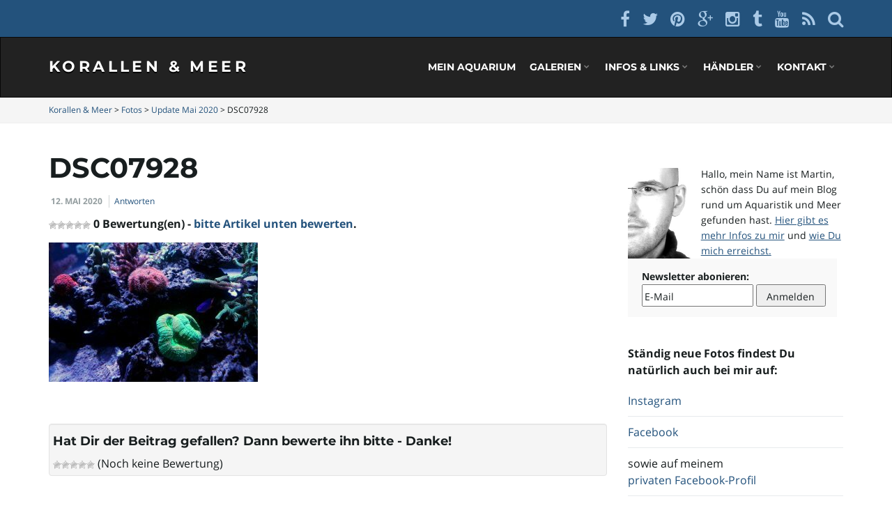

--- FILE ---
content_type: text/html; charset=UTF-8
request_url: https://korallen-meer.de/update-mai-2020/dsc07928/
body_size: 21608
content:
<!DOCTYPE html><!--[if IE 7]>
<html class="ie ie7" lang="de">
<![endif]-->
<!--[if IE 8]>
<html class="ie ie8" lang="de">
<![endif]-->
<!--[if !(IE 7) & !(IE 8)]><!-->
<html lang="de">
<!--<![endif]-->
<head>
<meta charset="UTF-8">
<meta http-equiv="X-UA-Compatible" content="IE=edge">
<meta name="viewport" content="width=device-width, initial-scale=1">
<meta name="flattr:id" content="pow6jd">
<script>
const lang = ["Google Maps","Google Karte laden","Die  Karte wurde von Google Maps eingebettet.","Es gelten die","von Google.","Datenschutzerklärungen","https://korallen-meer.de/wp-content/plugins/aweos-google-maps-iframe-load-per-click/lang/../"];
</script>
<meta name='robots' content='index, follow, max-image-preview:large, max-snippet:-1, max-video-preview:-1' />
<!-- This site is optimized with the Yoast SEO plugin v26.6 - https://yoast.com/wordpress/plugins/seo/ -->
<title>DSC07928 - Korallen &amp; Meer</title>
<link rel="canonical" href="https://korallen-meer.de/update-mai-2020/dsc07928/" />
<meta property="og:locale" content="de_DE" />
<meta property="og:type" content="article" />
<meta property="og:title" content="DSC07928 - Korallen &amp; Meer" />
<meta property="og:url" content="https://korallen-meer.de/update-mai-2020/dsc07928/" />
<meta property="og:site_name" content="Korallen &amp; Meer" />
<meta property="article:publisher" content="https://www.facebook.com/korallenundmeer" />
<meta property="og:image" content="https://korallen-meer.de/update-mai-2020/dsc07928" />
<meta property="og:image:width" content="1920" />
<meta property="og:image:height" content="1280" />
<meta property="og:image:type" content="image/jpeg" />
<meta name="twitter:card" content="summary_large_image" />
<meta name="twitter:site" content="@KorallenUndMeer" />
<script type="application/ld+json" class="yoast-schema-graph">{"@context":"https://schema.org","@graph":[{"@type":"WebPage","@id":"https://korallen-meer.de/update-mai-2020/dsc07928/","url":"https://korallen-meer.de/update-mai-2020/dsc07928/","name":"DSC07928 - Korallen &amp; Meer","isPartOf":{"@id":"https://korallen-meer.de/#website"},"primaryImageOfPage":{"@id":"https://korallen-meer.de/update-mai-2020/dsc07928/#primaryimage"},"image":{"@id":"https://korallen-meer.de/update-mai-2020/dsc07928/#primaryimage"},"thumbnailUrl":"https://korallen-meer.de/wp-content/uploads/2020/05/DSC07928.jpg","datePublished":"2020-05-12T08:35:37+00:00","breadcrumb":{"@id":"https://korallen-meer.de/update-mai-2020/dsc07928/#breadcrumb"},"inLanguage":"de","potentialAction":[{"@type":"ReadAction","target":["https://korallen-meer.de/update-mai-2020/dsc07928/"]}]},{"@type":"ImageObject","inLanguage":"de","@id":"https://korallen-meer.de/update-mai-2020/dsc07928/#primaryimage","url":"https://korallen-meer.de/wp-content/uploads/2020/05/DSC07928.jpg","contentUrl":"https://korallen-meer.de/wp-content/uploads/2020/05/DSC07928.jpg","width":1920,"height":1280},{"@type":"BreadcrumbList","@id":"https://korallen-meer.de/update-mai-2020/dsc07928/#breadcrumb","itemListElement":[{"@type":"ListItem","position":1,"name":"Home","item":"https://korallen-meer.de/"},{"@type":"ListItem","position":2,"name":"Update Mai 2020","item":"https://korallen-meer.de/update-mai-2020/"},{"@type":"ListItem","position":3,"name":"DSC07928"}]},{"@type":"WebSite","@id":"https://korallen-meer.de/#website","url":"https://korallen-meer.de/","name":"Korallen &amp; Meer","description":"Fotos, Videos, Tests und Erfahrungsberichten rund um das Hobby Süß- und Meerwasser-Aquaristik","publisher":{"@id":"https://korallen-meer.de/#/schema/person/48591f9a6bd0bfdc60848de6f5d0c9b4"},"potentialAction":[{"@type":"SearchAction","target":{"@type":"EntryPoint","urlTemplate":"https://korallen-meer.de/?s={search_term_string}"},"query-input":{"@type":"PropertyValueSpecification","valueRequired":true,"valueName":"search_term_string"}}],"inLanguage":"de"},{"@type":["Person","Organization"],"@id":"https://korallen-meer.de/#/schema/person/48591f9a6bd0bfdc60848de6f5d0c9b4","name":"Martin","image":{"@type":"ImageObject","inLanguage":"de","@id":"https://korallen-meer.de/#/schema/person/image/","url":"https://korallen-meer.de/wp-content/uploads/2020/11/DSC08184.jpg","contentUrl":"https://korallen-meer.de/wp-content/uploads/2020/11/DSC08184.jpg","width":1920,"height":1280,"caption":"Martin"},"logo":{"@id":"https://korallen-meer.de/#/schema/person/image/"},"sameAs":["https://korallen-meer.de/","https://www.facebook.com/korallenundmeer","https://x.com/KorallenUndMeer"]}]}</script>
<!-- / Yoast SEO plugin. -->
<link rel='dns-prefetch' href='//korallen-meer.de' />
<link rel="alternate" type="application/rss+xml" title="Korallen &amp; Meer &raquo; Feed" href="https://korallen-meer.de/feed/" />
<link rel="alternate" type="application/rss+xml" title="Korallen &amp; Meer &raquo; Kommentar-Feed" href="https://korallen-meer.de/comments/feed/" />
<link rel="alternate" type="application/rss+xml" title="Korallen &amp; Meer &raquo; DSC07928-Kommentar-Feed" href="https://korallen-meer.de/update-mai-2020/dsc07928/feed/" />
<link rel="alternate" title="oEmbed (JSON)" type="application/json+oembed" href="https://korallen-meer.de/wp-json/oembed/1.0/embed?url=https%3A%2F%2Fkorallen-meer.de%2Fupdate-mai-2020%2Fdsc07928%2F" />
<link rel="alternate" title="oEmbed (XML)" type="text/xml+oembed" href="https://korallen-meer.de/wp-json/oembed/1.0/embed?url=https%3A%2F%2Fkorallen-meer.de%2Fupdate-mai-2020%2Fdsc07928%2F&#038;format=xml" />
<style id='wp-img-auto-sizes-contain-inline-css' type='text/css'>
img:is([sizes=auto i],[sizes^="auto," i]){contain-intrinsic-size:3000px 1500px}
/*# sourceURL=wp-img-auto-sizes-contain-inline-css */
</style>
<!-- <link rel='stylesheet' id='validate-engine-css-css' href='https://korallen-meer.de/wp-content/plugins/wysija-newsletters/css/validationEngine.jquery.css?ver=2.22' type='text/css' media='all' /> -->
<!-- <link rel='stylesheet' id='wp-block-library-css' href='https://korallen-meer.de/wp-includes/css/dist/block-library/style.min.css?ver=aba7c47f1c8dc74db7d66393677c3cd5' type='text/css' media='all' /> -->
<link rel="stylesheet" type="text/css" href="//korallen-meer.de/wp-content/cache/wpfc-minified/2qasr9ob/a8ie0.css" media="all"/>
<style id='global-styles-inline-css' type='text/css'>
:root{--wp--preset--aspect-ratio--square: 1;--wp--preset--aspect-ratio--4-3: 4/3;--wp--preset--aspect-ratio--3-4: 3/4;--wp--preset--aspect-ratio--3-2: 3/2;--wp--preset--aspect-ratio--2-3: 2/3;--wp--preset--aspect-ratio--16-9: 16/9;--wp--preset--aspect-ratio--9-16: 9/16;--wp--preset--color--black: #000000;--wp--preset--color--cyan-bluish-gray: #abb8c3;--wp--preset--color--white: #ffffff;--wp--preset--color--pale-pink: #f78da7;--wp--preset--color--vivid-red: #cf2e2e;--wp--preset--color--luminous-vivid-orange: #ff6900;--wp--preset--color--luminous-vivid-amber: #fcb900;--wp--preset--color--light-green-cyan: #7bdcb5;--wp--preset--color--vivid-green-cyan: #00d084;--wp--preset--color--pale-cyan-blue: #8ed1fc;--wp--preset--color--vivid-cyan-blue: #0693e3;--wp--preset--color--vivid-purple: #9b51e0;--wp--preset--gradient--vivid-cyan-blue-to-vivid-purple: linear-gradient(135deg,rgb(6,147,227) 0%,rgb(155,81,224) 100%);--wp--preset--gradient--light-green-cyan-to-vivid-green-cyan: linear-gradient(135deg,rgb(122,220,180) 0%,rgb(0,208,130) 100%);--wp--preset--gradient--luminous-vivid-amber-to-luminous-vivid-orange: linear-gradient(135deg,rgb(252,185,0) 0%,rgb(255,105,0) 100%);--wp--preset--gradient--luminous-vivid-orange-to-vivid-red: linear-gradient(135deg,rgb(255,105,0) 0%,rgb(207,46,46) 100%);--wp--preset--gradient--very-light-gray-to-cyan-bluish-gray: linear-gradient(135deg,rgb(238,238,238) 0%,rgb(169,184,195) 100%);--wp--preset--gradient--cool-to-warm-spectrum: linear-gradient(135deg,rgb(74,234,220) 0%,rgb(151,120,209) 20%,rgb(207,42,186) 40%,rgb(238,44,130) 60%,rgb(251,105,98) 80%,rgb(254,248,76) 100%);--wp--preset--gradient--blush-light-purple: linear-gradient(135deg,rgb(255,206,236) 0%,rgb(152,150,240) 100%);--wp--preset--gradient--blush-bordeaux: linear-gradient(135deg,rgb(254,205,165) 0%,rgb(254,45,45) 50%,rgb(107,0,62) 100%);--wp--preset--gradient--luminous-dusk: linear-gradient(135deg,rgb(255,203,112) 0%,rgb(199,81,192) 50%,rgb(65,88,208) 100%);--wp--preset--gradient--pale-ocean: linear-gradient(135deg,rgb(255,245,203) 0%,rgb(182,227,212) 50%,rgb(51,167,181) 100%);--wp--preset--gradient--electric-grass: linear-gradient(135deg,rgb(202,248,128) 0%,rgb(113,206,126) 100%);--wp--preset--gradient--midnight: linear-gradient(135deg,rgb(2,3,129) 0%,rgb(40,116,252) 100%);--wp--preset--font-size--small: 13px;--wp--preset--font-size--medium: 20px;--wp--preset--font-size--large: 36px;--wp--preset--font-size--x-large: 42px;--wp--preset--spacing--20: 0.44rem;--wp--preset--spacing--30: 0.67rem;--wp--preset--spacing--40: 1rem;--wp--preset--spacing--50: 1.5rem;--wp--preset--spacing--60: 2.25rem;--wp--preset--spacing--70: 3.38rem;--wp--preset--spacing--80: 5.06rem;--wp--preset--shadow--natural: 6px 6px 9px rgba(0, 0, 0, 0.2);--wp--preset--shadow--deep: 12px 12px 50px rgba(0, 0, 0, 0.4);--wp--preset--shadow--sharp: 6px 6px 0px rgba(0, 0, 0, 0.2);--wp--preset--shadow--outlined: 6px 6px 0px -3px rgb(255, 255, 255), 6px 6px rgb(0, 0, 0);--wp--preset--shadow--crisp: 6px 6px 0px rgb(0, 0, 0);}:where(.is-layout-flex){gap: 0.5em;}:where(.is-layout-grid){gap: 0.5em;}body .is-layout-flex{display: flex;}.is-layout-flex{flex-wrap: wrap;align-items: center;}.is-layout-flex > :is(*, div){margin: 0;}body .is-layout-grid{display: grid;}.is-layout-grid > :is(*, div){margin: 0;}:where(.wp-block-columns.is-layout-flex){gap: 2em;}:where(.wp-block-columns.is-layout-grid){gap: 2em;}:where(.wp-block-post-template.is-layout-flex){gap: 1.25em;}:where(.wp-block-post-template.is-layout-grid){gap: 1.25em;}.has-black-color{color: var(--wp--preset--color--black) !important;}.has-cyan-bluish-gray-color{color: var(--wp--preset--color--cyan-bluish-gray) !important;}.has-white-color{color: var(--wp--preset--color--white) !important;}.has-pale-pink-color{color: var(--wp--preset--color--pale-pink) !important;}.has-vivid-red-color{color: var(--wp--preset--color--vivid-red) !important;}.has-luminous-vivid-orange-color{color: var(--wp--preset--color--luminous-vivid-orange) !important;}.has-luminous-vivid-amber-color{color: var(--wp--preset--color--luminous-vivid-amber) !important;}.has-light-green-cyan-color{color: var(--wp--preset--color--light-green-cyan) !important;}.has-vivid-green-cyan-color{color: var(--wp--preset--color--vivid-green-cyan) !important;}.has-pale-cyan-blue-color{color: var(--wp--preset--color--pale-cyan-blue) !important;}.has-vivid-cyan-blue-color{color: var(--wp--preset--color--vivid-cyan-blue) !important;}.has-vivid-purple-color{color: var(--wp--preset--color--vivid-purple) !important;}.has-black-background-color{background-color: var(--wp--preset--color--black) !important;}.has-cyan-bluish-gray-background-color{background-color: var(--wp--preset--color--cyan-bluish-gray) !important;}.has-white-background-color{background-color: var(--wp--preset--color--white) !important;}.has-pale-pink-background-color{background-color: var(--wp--preset--color--pale-pink) !important;}.has-vivid-red-background-color{background-color: var(--wp--preset--color--vivid-red) !important;}.has-luminous-vivid-orange-background-color{background-color: var(--wp--preset--color--luminous-vivid-orange) !important;}.has-luminous-vivid-amber-background-color{background-color: var(--wp--preset--color--luminous-vivid-amber) !important;}.has-light-green-cyan-background-color{background-color: var(--wp--preset--color--light-green-cyan) !important;}.has-vivid-green-cyan-background-color{background-color: var(--wp--preset--color--vivid-green-cyan) !important;}.has-pale-cyan-blue-background-color{background-color: var(--wp--preset--color--pale-cyan-blue) !important;}.has-vivid-cyan-blue-background-color{background-color: var(--wp--preset--color--vivid-cyan-blue) !important;}.has-vivid-purple-background-color{background-color: var(--wp--preset--color--vivid-purple) !important;}.has-black-border-color{border-color: var(--wp--preset--color--black) !important;}.has-cyan-bluish-gray-border-color{border-color: var(--wp--preset--color--cyan-bluish-gray) !important;}.has-white-border-color{border-color: var(--wp--preset--color--white) !important;}.has-pale-pink-border-color{border-color: var(--wp--preset--color--pale-pink) !important;}.has-vivid-red-border-color{border-color: var(--wp--preset--color--vivid-red) !important;}.has-luminous-vivid-orange-border-color{border-color: var(--wp--preset--color--luminous-vivid-orange) !important;}.has-luminous-vivid-amber-border-color{border-color: var(--wp--preset--color--luminous-vivid-amber) !important;}.has-light-green-cyan-border-color{border-color: var(--wp--preset--color--light-green-cyan) !important;}.has-vivid-green-cyan-border-color{border-color: var(--wp--preset--color--vivid-green-cyan) !important;}.has-pale-cyan-blue-border-color{border-color: var(--wp--preset--color--pale-cyan-blue) !important;}.has-vivid-cyan-blue-border-color{border-color: var(--wp--preset--color--vivid-cyan-blue) !important;}.has-vivid-purple-border-color{border-color: var(--wp--preset--color--vivid-purple) !important;}.has-vivid-cyan-blue-to-vivid-purple-gradient-background{background: var(--wp--preset--gradient--vivid-cyan-blue-to-vivid-purple) !important;}.has-light-green-cyan-to-vivid-green-cyan-gradient-background{background: var(--wp--preset--gradient--light-green-cyan-to-vivid-green-cyan) !important;}.has-luminous-vivid-amber-to-luminous-vivid-orange-gradient-background{background: var(--wp--preset--gradient--luminous-vivid-amber-to-luminous-vivid-orange) !important;}.has-luminous-vivid-orange-to-vivid-red-gradient-background{background: var(--wp--preset--gradient--luminous-vivid-orange-to-vivid-red) !important;}.has-very-light-gray-to-cyan-bluish-gray-gradient-background{background: var(--wp--preset--gradient--very-light-gray-to-cyan-bluish-gray) !important;}.has-cool-to-warm-spectrum-gradient-background{background: var(--wp--preset--gradient--cool-to-warm-spectrum) !important;}.has-blush-light-purple-gradient-background{background: var(--wp--preset--gradient--blush-light-purple) !important;}.has-blush-bordeaux-gradient-background{background: var(--wp--preset--gradient--blush-bordeaux) !important;}.has-luminous-dusk-gradient-background{background: var(--wp--preset--gradient--luminous-dusk) !important;}.has-pale-ocean-gradient-background{background: var(--wp--preset--gradient--pale-ocean) !important;}.has-electric-grass-gradient-background{background: var(--wp--preset--gradient--electric-grass) !important;}.has-midnight-gradient-background{background: var(--wp--preset--gradient--midnight) !important;}.has-small-font-size{font-size: var(--wp--preset--font-size--small) !important;}.has-medium-font-size{font-size: var(--wp--preset--font-size--medium) !important;}.has-large-font-size{font-size: var(--wp--preset--font-size--large) !important;}.has-x-large-font-size{font-size: var(--wp--preset--font-size--x-large) !important;}
/*# sourceURL=global-styles-inline-css */
</style>
<style id='classic-theme-styles-inline-css' type='text/css'>
/*! This file is auto-generated */
.wp-block-button__link{color:#fff;background-color:#32373c;border-radius:9999px;box-shadow:none;text-decoration:none;padding:calc(.667em + 2px) calc(1.333em + 2px);font-size:1.125em}.wp-block-file__button{background:#32373c;color:#fff;text-decoration:none}
/*# sourceURL=/wp-includes/css/classic-themes.min.css */
</style>
<style id='awmp-map-inline-css' type='text/css'>
/*
* Prefixed by https://autoprefixer.github.io
* PostCSS: v7.0.29,
* Autoprefixer: v9.7.6
* Browsers: last 4 version
*/
.awmp-map {
text-align: center;
font-family: "Georgia", "serif";
font-weight: 100;
background-size: cover;
background-repeat: no-repeat;
background-position: center center;
max-width: 100%;
}
.awmp-map span, .awmp-map a, .awmp-map a:hover {
cursor: pointer;
text-decoration: underline;
z-index: 100000;
}
.awmp-map span, .awmp-map a, .awmp-map h3, .awmp-map p {
color: grey !important;
}
.awmp_map_wrapper { 
vertical-align: middle;
background-size: cover !important;
height: 100%;
display: -webkit-box;
display: -ms-flexbox;
display: flex;
-webkit-box-align: center;
-ms-flex-align: center;
align-items: center;
-webkit-box-pack: center;
-ms-flex-pack: center;
justify-content: center;
-webkit-box-orient: vertical;
-webkit-box-direction: normal;
-ms-flex-direction: column;
flex-direction: column;
}
.awmp-icon {
margin: 0 auto;
width: 300px;
height: 190px;
}
/*# sourceURL=awmp-map-inline-css */
</style>
<!-- <link rel='stylesheet' id='awpm_style-css' href='https://korallen-meer.de/wp-content/plugins/aweos-google-maps-iframe-load-per-click/style.css?ver=5.2' type='text/css' media='all' /> -->
<!-- <link rel='stylesheet' id='contact-form-7-css' href='https://korallen-meer.de/wp-content/plugins/contact-form-7/includes/css/styles.css?ver=6.1.4' type='text/css' media='all' /> -->
<!-- <link rel='stylesheet' id='lbwps-styles-photoswipe5-main-css' href='https://korallen-meer.de/wp-content/plugins/lightbox-photoswipe/assets/ps5/styles/main.css?ver=5.8.2' type='text/css' media='all' /> -->
<!-- <link rel='stylesheet' id='wp-postratings-css' href='https://korallen-meer.de/wp-content/plugins/wp-postratings/css/postratings-css.css?ver=1.91.2' type='text/css' media='all' /> -->
<!-- <link rel='stylesheet' id='bootstrap-css' href='https://korallen-meer.de/wp-content/themes/korallen-meer/bootstrap/css/bootstrap.min.css?ver=aba7c47f1c8dc74db7d66393677c3cd5' type='text/css' media='all' /> -->
<!-- <link rel='stylesheet' id='font-awesome-css' href='https://korallen-meer.de/wp-content/themes/korallen-meer/fonts/font-awesome/css/font-awesome.min.css?ver=aba7c47f1c8dc74db7d66393677c3cd5' type='text/css' media='all' /> -->
<!-- <link rel='stylesheet' id='franzjosef-css' href='https://korallen-meer.de/wp-content/themes/korallen-meer/style.css?ver=aba7c47f1c8dc74db7d66393677c3cd5' type='text/css' media='all' /> -->
<!-- <link rel='stylesheet' id='franzjosef-responsive-css' href='https://korallen-meer.de/wp-content/themes/korallen-meer/responsive.css?ver=aba7c47f1c8dc74db7d66393677c3cd5' type='text/css' media='all' /> -->
<!-- <link rel='stylesheet' id='franzjosef-google-fonts-css' href='//korallen-meer.de/wp-content/uploads/sgf-css/font-632f03f23dcd77254f932d8d4b5e62a3.css' type='text/css' media='all' /> -->
<link rel="stylesheet" type="text/css" href="//korallen-meer.de/wp-content/cache/wpfc-minified/216r5ark/e49k9.css" media="all"/>
<!-- <link rel='stylesheet' id='franzjosef-print-css' href='https://korallen-meer.de/wp-content/themes/korallen-meer/print.css?ver=aba7c47f1c8dc74db7d66393677c3cd5' type='text/css' media='print' /> -->
<link rel="stylesheet" type="text/css" href="//korallen-meer.de/wp-content/cache/wpfc-minified/6jdbah2e/a8ie0.css" media="print"/>
<!-- <link rel='stylesheet' id='borlabs-cookie-css' href='https://korallen-meer.de/wp-content/cache/borlabs-cookie/borlabs-cookie_1_de.css?ver=2.3.6-17' type='text/css' media='all' /> -->
<link rel="stylesheet" type="text/css" href="//korallen-meer.de/wp-content/cache/wpfc-minified/lpozvjv5/a8ie0.css" media="all"/>
<script type="text/javascript" id="jquery-core-js-extra">
/* <![CDATA[ */
var SDT_DATA = {"ajaxurl":"https://korallen-meer.de/wp-admin/admin-ajax.php","siteUrl":"https://korallen-meer.de/","pluginsUrl":"https://korallen-meer.de/wp-content/plugins","isAdmin":""};
//# sourceURL=jquery-core-js-extra
/* ]]> */
</script>
<script src='//korallen-meer.de/wp-content/cache/wpfc-minified/pblmc6b/a8ie0.js' type="text/javascript"></script>
<!-- <script type="text/javascript" src="https://korallen-meer.de/wp-includes/js/jquery/jquery.min.js?ver=3.7.1" id="jquery-core-js"></script> -->
<!-- <script type="text/javascript" src="https://korallen-meer.de/wp-includes/js/jquery/jquery-migrate.min.js?ver=3.4.1" id="jquery-migrate-js"></script> -->
<script type="text/javascript" id="awmp-map-js-after">
/* <![CDATA[ */
const policies = "<a target='_blank' href='https://policies.google.com/privacy?hl=de' rel='noreferrer noopener'> " + lang[5] + " </a>";
const anzeigen = "<span title='Karte anzeigen' class='awmp-show-map'>" + lang[1] + "</span>";
const style = 'background:linear-gradient(rgba(255,255,255,0.5), rgba(255,255,255,0.5)),url(' + lang[6] + 'map.svg);' +
'border: 1px solid grey;'
const icon = ""; 
jQuery(function() {
jQuery('.awmp-map').html(
"<div class='awmp_map_wrapper' style='" + style + "'>\
<h3>" + lang[0] + "</h3>\
<p>"
+ anzeigen + " " + "<br>" + lang[2] + "<br>" + lang[3] + policies + lang[4] + 
"</p>\
</div>"
);
jQuery('span.awmp-show-map').click(function() {
// `this` is the <a> 
var map = jQuery(this).parent().parent().parent(); 
map.replaceWith(function () {
// string is split to escape the php iframe detector
return jQuery(['<', 'iframe', '>'].join(''), {
src: map.attr('data-src'),
frameborder: map.attr('data-frameborder'),
allowfullscreen: map.attr('data-allowfullscreen'),
style: map.attr('style'),
id: map.attr('id'),
class: map.attr('class'),
name: map.attr('name'),
title: map.attr('tite')
});
});
})
});
//# sourceURL=awmp-map-js-after
/* ]]> */
</script>
<script src='//korallen-meer.de/wp-content/cache/wpfc-minified/2aj45vzq/a8ie0.js' type="text/javascript"></script>
<!-- <script type="text/javascript" src="https://korallen-meer.de/wp-content/themes/korallen-meer/bootstrap/js/bootstrap.min.js?ver=aba7c47f1c8dc74db7d66393677c3cd5" id="bootstrap-js"></script> -->
<!-- <script type="text/javascript" src="https://korallen-meer.de/wp-content/themes/korallen-meer/js/bootstrap-hover-dropdown.min.js?ver=aba7c47f1c8dc74db7d66393677c3cd5" id="bootstrap-hover-dropdown-js"></script> -->
<!-- <script type="text/javascript" src="https://korallen-meer.de/wp-includes/js/imagesloaded.min.js?ver=5.0.0" id="imagesloaded-js"></script> -->
<!-- <script type="text/javascript" src="https://korallen-meer.de/wp-includes/js/masonry.min.js?ver=4.2.2" id="masonry-js"></script> -->
<script type="text/javascript" id="franzjosef-js-extra">
/* <![CDATA[ */
var franzJS = {"templateUrl":"https://korallen-meer.de/wp-content/themes/korallen-meer","isSingular":"1","hasTopBar":"1","shouldShowComments":"1","sliderDisable":"","sliderInterval":"4","disableResponsiveTables":"","isTiledPosts":""};
//# sourceURL=franzjosef-js-extra
/* ]]> */
</script>
<script src='//korallen-meer.de/wp-content/cache/wpfc-minified/ei72mny5/a8ie0.js' type="text/javascript"></script>
<!-- <script type="text/javascript" src="https://korallen-meer.de/wp-content/themes/korallen-meer/js/franzjosef.js?ver=aba7c47f1c8dc74db7d66393677c3cd5" id="franzjosef-js"></script> -->
<!--[if lt IE 9]><script type="text/javascript" src="https://korallen-meer.de/wp-content/themes/korallen-meer/js/html5shiv/html5shiv.min.js?ver=aba7c47f1c8dc74db7d66393677c3cd5" id="html5shiv-js"></script>
<![endif]-->
<!--[if lt IE 9]><script type="text/javascript" src="https://korallen-meer.de/wp-content/themes/korallen-meer/js/respond.js/respond.min.js?ver=aba7c47f1c8dc74db7d66393677c3cd5" id="respond-js"></script>
<![endif]-->
<link rel="https://api.w.org/" href="https://korallen-meer.de/wp-json/" /><link rel="alternate" title="JSON" type="application/json" href="https://korallen-meer.de/wp-json/wp/v2/media/2857" /><link rel="EditURI" type="application/rsd+xml" title="RSD" href="https://korallen-meer.de/xmlrpc.php?rsd" />
<link rel='shortlink' href='https://korallen-meer.de/?p=2857' />
<style type="text/css">
.top-bar .form-control{ width: 100px; border-radius: 0; box-shadow: none; display: inline; margin-left: 10px; } .top-bar .row{ height: 30px; } .col-sm-9{ width: 88%; } ul.page li{ margin: 5px 0 15px 0; }.carousel .item{ -webkit-transition-duration: 0.7s; -moz-transition-duration: 0.7s; -ms-transition-duration: 0.7s; -o-transition-duration: 0.7s; transition-duration: 0.7s; }.carousel .item {height:450px}@media (max-width: 767px){ .carousel .item {height:225px} }
</style>
<style type="text/css">.recentcomments a{display:inline !important;padding:0 !important;margin:0 !important;}</style><link rel="icon" href="https://korallen-meer.de/wp-content/uploads/2020/05/cropped-icon-32x32.png" sizes="32x32" />
<link rel="icon" href="https://korallen-meer.de/wp-content/uploads/2020/05/cropped-icon-192x192.png" sizes="192x192" />
<link rel="apple-touch-icon" href="https://korallen-meer.de/wp-content/uploads/2020/05/cropped-icon-180x180.png" />
<meta name="msapplication-TileImage" content="https://korallen-meer.de/wp-content/uploads/2020/05/cropped-icon-270x270.png" />
<style type="text/css" id="wp-custom-css">
div.main { font-size: 16px; line-height: 150%; }
.sidebar #text-9 { font-size: 14px; line-height: 160%;}
h3.slide-title { font-size: 2.0vw !important; }
.highlight-title {
font-size: 1.1em; margin: 5px;
}
a.unterhalt_fragen, a.unterhalt_ergebnisse {
width: 100%; color: #fff; font-weight: bold; display: block; padding: 10px; text-align: center; background-color: #009900; text-decoration: none; 
}
a.unterhalt_ergebnisse  {
background-color: #990000;
}
a.unterhalt_ergebnisse:hover {
background-color: #660000;
}
a.unterhalt_fragen:hover {
background-color: #006600;
} 
.fullwidth, .wpcf7-quiz, label { width: 100%; }
</style>
</head>
<body class="attachment wp-singular attachment-template-default single single-attachment postid-2857 attachmentid-2857 attachment-jpeg wp-theme-korallen-meer singular has-top-bar two-column right-sidebar">
<!-- Top Bar -->
<div class="top-bar">
<div class="container clearfix">
<div class="row">
<div class="textwidget"><ul class=" col-xs-12 social-links text-alignright">
<li><a href="https://www.facebook.com/korallenundmeer" title="Facebook" target="_blank" ao_sl_clk="function (e){}" ao_sl_vle="
" ao_sl_href="https://www.facebook.com/korallenundmeer" ao_sl_cont="function (e){}" ao_sl_blur="function (e){}" ao_sl_mouseout="function (e){}">
<i class="fa fa-facebook"></i>
</a></li>
<li><a href="https://twitter.com/KorallenUndMeer" title="Twitter" target="_blank" ao_sl_clk="function (e){}" ao_sl_vle="
" ao_sl_href="https://twitter.com/KorallenUndMeer" ao_sl_cont="function (e){}" ao_sl_blur="function (e){}" ao_sl_mouseout="function (e){}">
<i class="fa fa-twitter"></i>
</a></li>
<li><a href="https://www.pinterest.com/stuttgarter/corals/" title="Pinterest" target="_blank" ao_sl_clk="function (e){}" ao_sl_vle="
" ao_sl_href="https://www.pinterest.com/stuttgarter/corals/" ao_sl_cont="function (e){}" ao_sl_blur="function (e){}" ao_sl_mouseout="function (e){}">
<i class="fa fa-pinterest"></i>
</a></li>
<li><a href="https://plus.google.com/+Korallen-meerDe" title="Google Plus" target="_blank">
<i class="fa fa-google-plus"></i>
</a></li>
<li><a href="https://instagram.com/martin_s_k/" title="Instagram" target="_blank" ao_sl_clk="function (e){}" ao_sl_vle="
" ao_sl_href="https://instagram.com/martin_s_k/" ao_sl_cont="function (e){}" ao_sl_blur="function (e){}" ao_sl_mouseout="function (e){}">
<i class="fa fa-instagram"></i>
</a></li>
<li><a href="http://stuttgarter.tumblr.com/" title="Tumblr" target="_blank" ao_sl_clk="function (e){}" ao_sl_vle="
" ao_sl_href="http://stuttgarter.tumblr.com/" ao_sl_cont="function (e){}" ao_sl_blur="function (e){}" ao_sl_mouseout="function (e){}">
<i class="fa fa-tumblr"></i>
</a></li>
<li><a href="https://www.youtube.com/user/MartinS76/videos" title="YouTube" target="_blank" ao_sl_clk="function (e){}" ao_sl_vle="
" ao_sl_href="https://www.youtube.com/user/MartinS76/videos" ao_sl_cont="function (e){}" ao_sl_blur="function (e){}" ao_sl_mouseout="function (e){}">
<i class="fa fa-youtube"></i>
</a></li>
<li><a href="/feed" title="Korallen &amp; Meer's per RSS abonieren" target="_blank">
<i class="fa fa-rss"></i>
</a></li>
<li><a href="https://korallen-meer.de/suche/" title="search">
<i class="fa fa-search"></i>
</a></li>
</ul>	</div>
</div>
</div>
</div>
<!-- Header -->
<div class="navbar navbar-inverse">
<div class="header container">
<div class="navbar-header logo">
<button type="button" class="navbar-toggle collapsed" data-toggle="collapse" data-target="#header-menu-wrapper">
<span class="sr-only">Schalte Navigation um</span>
<span class="icon-bar"></span>
<span class="icon-bar"></span>
<span class="icon-bar"></span>
</button>
<h2 class="site-title"><a href="https://korallen-meer.de">
Korallen &amp; Meer                    </a></h2>
</div>
<div class="collapse navbar-collapse" id="header-menu-wrapper">
<ul id="menu-menu" class="nav navbar-nav navbar-right flip"><li id="menu-item-2747" class="menu-item menu-item-type-post_type menu-item-object-page menu-item-2747"><a href="https://korallen-meer.de/mein-aquarium/">Mein Aquarium</a></li>
<li id="menu-item-186" class="menu-item menu-item-type-post_type menu-item-object-page menu-item-has-children menu-item-186"><a href="https://korallen-meer.de/galerien/" class="dropdown-toggle" data-toggle="dropdown" data-depth="3" data-hover="dropdown">Galerien <i class="fa fa-chevron-down"></i></a>
<ul class="sub-menu dropdown-menu">
<li id="menu-item-320" class="menu-item menu-item-type-post_type menu-item-object-page menu-item-320"><a href="https://korallen-meer.de/galerien/kleinpolypige-steinkorallen-sps/">Kleinpolypige Steinkorallen (SPS)</a></li>
<li id="menu-item-325" class="menu-item menu-item-type-post_type menu-item-object-page menu-item-325"><a href="https://korallen-meer.de/galerien/grosspolypige-steinkorallen-lps/">Großpolypige Steinkorallen (LPS)</a></li>
<li id="menu-item-329" class="menu-item menu-item-type-post_type menu-item-object-page menu-item-329"><a href="https://korallen-meer.de/galerien/krustenanemonen-zoanthus-und-scheibenanemonen-discosoma/">Krustenanemonen und Scheibenanemonen</a></li>
<li id="menu-item-333" class="menu-item menu-item-type-post_type menu-item-object-page menu-item-333"><a href="https://korallen-meer.de/galerien/fische-fuer-das-riff-aquarium/">Fische für das Riff-Aquarium</a></li>
<li id="menu-item-513" class="menu-item menu-item-type-post_type menu-item-object-page menu-item-513"><a href="https://korallen-meer.de/galerien/fotos-aus-dem-offenen-meer-und-vom-tauchen/">Tauchen und das offenen Meer</a></li>
</ul>
</li>
<li id="menu-item-38" class="menu-item menu-item-type-custom menu-item-object-custom menu-item-has-children menu-item-38"><a href="#" class="dropdown-toggle" data-toggle="dropdown" data-depth="3" data-hover="dropdown">Infos &#038; Links <i class="fa fa-chevron-down"></i></a>
<ul class="sub-menu dropdown-menu">
<li id="menu-item-57" class="menu-item menu-item-type-post_type menu-item-object-page menu-item-57"><a href="https://korallen-meer.de/infos-links/interessante-buecher/">Interessante Bücher</a></li>
<li id="menu-item-47" class="menu-item menu-item-type-post_type menu-item-object-page menu-item-47"><a href="https://korallen-meer.de/infos-links/informationen-im-netz/">Informationen im Web</a></li>
<li id="menu-item-46" class="menu-item menu-item-type-post_type menu-item-object-page menu-item-46"><a href="https://korallen-meer.de/infos-links/facebook-gruppen/">Facebook-Gruppen</a></li>
<li id="menu-item-45" class="menu-item menu-item-type-post_type menu-item-object-page menu-item-45"><a href="https://korallen-meer.de/infos-links/ausgewaehlte-foren/">Ausgewählte Foren</a></li>
<li id="menu-item-3703" class="menu-item menu-item-type-post_type menu-item-object-page menu-item-3703"><a href="https://korallen-meer.de/galerien-anregungen-und-social-media/">Galerien, Anregungen und Social Media</a></li>
</ul>
</li>
<li id="menu-item-20" class="menu-item menu-item-type-custom menu-item-object-custom menu-item-has-children menu-item-20"><a href="#" class="dropdown-toggle" data-toggle="dropdown" data-depth="3" data-hover="dropdown">Händler <i class="fa fa-chevron-down"></i></a>
<ul class="sub-menu dropdown-menu">
<li id="menu-item-168" class="menu-item menu-item-type-post_type menu-item-object-page menu-item-168"><a href="https://korallen-meer.de/haendler/haendlerbw/">Händler in Baden-Württemberg</a></li>
<li id="menu-item-802" class="menu-item menu-item-type-post_type menu-item-object-page menu-item-802"><a href="https://korallen-meer.de/haendler/online-shops/">Online-Shops</a></li>
</ul>
</li>
<li id="menu-item-33" class="menu-item menu-item-type-custom menu-item-object-custom menu-item-has-children menu-item-33"><a href="#" class="dropdown-toggle" data-toggle="dropdown" data-depth="3" data-hover="dropdown">Kontakt <i class="fa fa-chevron-down"></i></a>
<ul class="sub-menu dropdown-menu">
<li id="menu-item-17" class="menu-item menu-item-type-post_type menu-item-object-page menu-item-17"><a href="https://korallen-meer.de/kontakt/ueber-mich/">Über mich</a></li>
<li id="menu-item-37" class="menu-item menu-item-type-post_type menu-item-object-page menu-item-37"><a href="https://korallen-meer.de/kontakt/formular/">Kontakt aufnehmen</a></li>
<li id="menu-item-312" class="menu-item menu-item-type-post_type menu-item-object-page menu-item-312"><a href="https://korallen-meer.de/kontakt/fragebogen/">Aquarium vorstellen</a></li>
<li id="menu-item-32" class="menu-item menu-item-type-post_type menu-item-object-page menu-item-32"><a href="https://korallen-meer.de/kontakt/impressum/">Impressum</a></li>
<li id="menu-item-293" class="menu-item menu-item-type-post_type menu-item-object-page menu-item-293"><a href="https://korallen-meer.de/kontakt/datenschutzerklaerung/">Datenschutzerklärung</a></li>
</ul>
</li>
</ul>                                    </div>
</div>
</div>
<div class="breadcrumbs-wrapper">
<div class="container breadcrumbs" xmlns:v="http://rdf.data-vocabulary.org/#"><span property="itemListElement" typeof="ListItem"><a property="item" typeof="WebPage" title="Gehe zu Korallen &amp; Meer." href="https://korallen-meer.de" class="home" ><span property="name">Korallen &amp; Meer</span></a><meta property="position" content="1"></span> &gt; <span property="itemListElement" typeof="ListItem"><a property="item" typeof="WebPage" title="Go to the Fotos Kategorie archives." href="https://korallen-meer.de/category/fotos/" class="taxonomy category" ><span property="name">Fotos</span></a><meta property="position" content="2"></span> &gt; <span property="itemListElement" typeof="ListItem"><a property="item" typeof="WebPage" title="Gehe zu Update Mai 2020." href="https://korallen-meer.de/update-mai-2020/" class="post post-post" ><span property="name">Update Mai 2020</span></a><meta property="position" content="3"></span> &gt; <span property="itemListElement" typeof="ListItem"><span property="name" class="post post-attachment current-item">DSC07928</span><meta property="url" content="https://korallen-meer.de/update-mai-2020/dsc07928/"><meta property="position" content="4"></span></div>
</div>
<div class="container main">
<div class="row">
<div class="main col-md-9">
<div class="post-2857 attachment type-attachment status-inherit hentry" id="entry-2857">
<h1 class="entry-title">DSC07928</h1>
<div class="entry-meta-wrap">
<ul class="entry-meta">
<li class="date"><a href="https://korallen-meer.de/update-mai-2020/dsc07928/">12. Mai 2020</a></li>
<li class="comments-count"><a href="https://korallen-meer.de/update-mai-2020/dsc07928/#respond">Antworten</a></li>
</ul>
<span class="published"><span class="value-title" title="2020-05-12T08:35:37+00:00" /></span>
<span class="updated"><span class="value-title" title="2020-05-12T08:35:37+00:00" /></span>
<span class="vcard author"><span class="fn nickname"><span class="value-title" title="Martin" /></span></span>        
<span class="rating"><img src="https://korallen-meer.de/wp-content/plugins/wp-postratings/images/stars/rating_off.gif" alt="0 votes, average: 0,00 out of 5" title="0 votes, average: 0,00 out of 5" class="post-ratings-image" /><img src="https://korallen-meer.de/wp-content/plugins/wp-postratings/images/stars/rating_off.gif" alt="0 votes, average: 0,00 out of 5" title="0 votes, average: 0,00 out of 5" class="post-ratings-image" /><img src="https://korallen-meer.de/wp-content/plugins/wp-postratings/images/stars/rating_off.gif" alt="0 votes, average: 0,00 out of 5" title="0 votes, average: 0,00 out of 5" class="post-ratings-image" /><img src="https://korallen-meer.de/wp-content/plugins/wp-postratings/images/stars/rating_off.gif" alt="0 votes, average: 0,00 out of 5" title="0 votes, average: 0,00 out of 5" class="post-ratings-image" /><img src="https://korallen-meer.de/wp-content/plugins/wp-postratings/images/stars/rating_off.gif" alt="0 votes, average: 0,00 out of 5" title="0 votes, average: 0,00 out of 5" class="post-ratings-image" /></span> <strong>0 Bewertung(en) - <a href="#bewertung">bitte Artikel unten bewerten</a>.</strong><meta itemprop="name" content="DSC07928" /><meta itemprop="headline" content="DSC07928" /><meta itemprop="description" content="" /><meta itemprop="datePublished" content="2020-05-12T10:35:37+02:00" /><meta itemprop="dateModified" content="2020-05-12T10:35:37+02:00" /><meta itemprop="url" content="https://korallen-meer.de/update-mai-2020/dsc07928/" /><meta itemprop="author" content="Martin" /><meta itemprop="mainEntityOfPage" content="https://korallen-meer.de/update-mai-2020/dsc07928/" /><div style="display: none;" itemprop="publisher" itemscope itemtype="https://schema.org/Organization"><meta itemprop="name" content="Korallen &amp; Meer" /><meta itemprop="url" content="https://korallen-meer.de" /><div itemprop="logo" itemscope itemtype="https://schema.org/ImageObject"><meta itemprop="url" content="" /></div></div>    </div>  
<div class="entry-content clearfix">
<p class="attachment"><a href='https://korallen-meer.de/wp-content/uploads/2020/05/DSC07928.jpg' data-lbwps-width="1920" data-lbwps-height="1280" data-lbwps-srcsmall="https://korallen-meer.de/wp-content/uploads/2020/05/DSC07928-300x200.jpg"><img fetchpriority="high" decoding="async" width="300" height="200" src="https://korallen-meer.de/wp-content/uploads/2020/05/DSC07928-300x200.jpg" class="attachment-medium size-medium" alt="" srcset="https://korallen-meer.de/wp-content/uploads/2020/05/DSC07928-300x200.jpg 300w, https://korallen-meer.de/wp-content/uploads/2020/05/DSC07928-768x512.jpg 768w, https://korallen-meer.de/wp-content/uploads/2020/05/DSC07928-600x400.jpg 600w, https://korallen-meer.de/wp-content/uploads/2020/05/DSC07928-1536x1024.jpg 1536w, https://korallen-meer.de/wp-content/uploads/2020/05/DSC07928.jpg 1920w" sizes="(max-width: 300px) 100vw, 300px" /></a></p>
</div>
<div style="background-color: #F5F5F5; padding: 5px; border: 1px solid #E3E3E3; border-radius: 4px; box-shadow: 0px 1px 1px rgba(0, 0, 0, 0.05) inset; margin-top: 50px; ">
<a name="bewertung"></a>
<h4>Hat Dir der Beitrag gefallen? Dann bewerte ihn bitte - Danke!</h4>
<div id="post-ratings-2857" class="post-ratings" itemscope itemtype="https://schema.org/Article" data-nonce="a5e4068fcb"><img id="rating_2857_1" src="https://korallen-meer.de/wp-content/plugins/wp-postratings/images/stars/rating_off.gif" alt="1 Stern" title="1 Stern" onmouseover="current_rating(2857, 1, '1 Stern');" onmouseout="ratings_off(0, 0, 0);" onclick="rate_post();" onkeypress="rate_post();" style="cursor: pointer; border: 0px;" /><img id="rating_2857_2" src="https://korallen-meer.de/wp-content/plugins/wp-postratings/images/stars/rating_off.gif" alt="2 Sterne" title="2 Sterne" onmouseover="current_rating(2857, 2, '2 Sterne');" onmouseout="ratings_off(0, 0, 0);" onclick="rate_post();" onkeypress="rate_post();" style="cursor: pointer; border: 0px;" /><img id="rating_2857_3" src="https://korallen-meer.de/wp-content/plugins/wp-postratings/images/stars/rating_off.gif" alt="3 Sterne" title="3 Sterne" onmouseover="current_rating(2857, 3, '3 Sterne');" onmouseout="ratings_off(0, 0, 0);" onclick="rate_post();" onkeypress="rate_post();" style="cursor: pointer; border: 0px;" /><img id="rating_2857_4" src="https://korallen-meer.de/wp-content/plugins/wp-postratings/images/stars/rating_off.gif" alt="4 Sterne" title="4 Sterne" onmouseover="current_rating(2857, 4, '4 Sterne');" onmouseout="ratings_off(0, 0, 0);" onclick="rate_post();" onkeypress="rate_post();" style="cursor: pointer; border: 0px;" /><img id="rating_2857_5" src="https://korallen-meer.de/wp-content/plugins/wp-postratings/images/stars/rating_off.gif" alt="5 Sterne" title="5 Sterne" onmouseover="current_rating(2857, 5, '5 Sterne');" onmouseout="ratings_off(0, 0, 0);" onclick="rate_post();" onkeypress="rate_post();" style="cursor: pointer; border: 0px;" /> (Noch keine Bewertung)<br /><span class="post-ratings-text" id="ratings_2857_text"></span><meta itemprop="name" content="DSC07928" /><meta itemprop="headline" content="DSC07928" /><meta itemprop="description" content="" /><meta itemprop="datePublished" content="2020-05-12T10:35:37+02:00" /><meta itemprop="dateModified" content="2020-05-12T10:35:37+02:00" /><meta itemprop="url" content="https://korallen-meer.de/update-mai-2020/dsc07928/" /><meta itemprop="author" content="Martin" /><meta itemprop="mainEntityOfPage" content="https://korallen-meer.de/update-mai-2020/dsc07928/" /><div style="display: none;" itemprop="publisher" itemscope itemtype="https://schema.org/Organization"><meta itemprop="name" content="Korallen &amp; Meer" /><meta itemprop="url" content="https://korallen-meer.de" /><div itemprop="logo" itemscope itemtype="https://schema.org/ImageObject"><meta itemprop="url" content="" /></div></div></div><div id="post-ratings-2857-loading" class="post-ratings-loading"><img src="https://korallen-meer.de/wp-content/plugins/wp-postratings/images/loading.gif" width="16" height="16" class="post-ratings-image" />Loading...</div>        </div>    
<div id="respond" class="comment-respond">
<h3 id="reply-title" class="comment-reply-title">Schreibe einen Kommentar <small><a rel="nofollow" id="cancel-comment-reply-link" href="/update-mai-2020/dsc07928/#respond" style="display:none;">Antwort abbrechen</a></small></h3><form action="https://korallen-meer.de/wp-comments-post.php" method="post" id="commentform" class="comment-form"><p  class="comment-notes">Deine E-Mail-Adresse wird nicht veröffentlicht.</p><div class="form-group">
<label for="comment" class="sr-only"></label>
<textarea autocomplete="new-password"  id="ec2c71f7e2"  name="ec2c71f7e2"  class="form-control"  cols="40" rows="10" aria-required="true" placeholder="Deine Nachricht"></textarea><textarea id="comment" aria-label="hp-comment" aria-hidden="true" name="comment" autocomplete="new-password" style="padding:0 !important;clip:rect(1px, 1px, 1px, 1px) !important;position:absolute !important;white-space:nowrap !important;height:1px !important;width:1px !important;overflow:hidden !important;" tabindex="-1"></textarea><script data-noptimize>document.getElementById("comment").setAttribute( "id", "a16ecdc6a57b40be8e118d89a394bcfb" );document.getElementById("ec2c71f7e2").setAttribute( "id", "comment" );</script>
</div><div class="row"><div class="form-group col-sm-4">
<label for="author" class="sr-only"></label>
<input type="text" class="form-control" aria-required="true" id="author" name="author" value="" placeholder="Name" />
</div>
<div class="form-group col-sm-4">
<label for="email" class="sr-only"></label>
<input type="text" class="form-control" aria-required="true" id="email" name="email" value="" placeholder="E-Mail" />
</div>
<div class="form-group col-sm-4">
<label for="url" class="sr-only"></label>
<input type="text" class="form-control" id="url" name="url" value="" placeholder="Website (optional)" />
</div>
</div><p class="form-submit"><input name="submit" type="submit" id="submit" class="submit" value="Kommentar senden" />     <div class="row">
<div class="col-sm-8">
<input type='hidden' name='comment_post_ID' value='2857' id='comment_post_ID' />
<input type='hidden' name='comment_parent' id='comment_parent' value='0' />
<!--
<div class="checkbox">
<label><input type="checkbox" value="">Subscribe to future comments on this post</label>
</div>
-->
</div>
<div class="col-sm-4">
<button type="submit" class="btn btn-default">Gebe einen Kommentar ab</button>
</div>
</div>
</p><div class="clear"></div></form>	</div><!-- #respond -->
</div>                            </div>
<div class="sidebar col-md-3 flip">
<div id="text-9" class="clearfix widget widget_text">			<div class="textwidget"><div id="google_translate_element"></div><script type="text/javascript">
function googleTranslateElementInit() {
new google.translate.TranslateElement({pageLanguage: 'de', autoDisplay: false}, 'google_translate_element');
}
</script><script type="text/javascript" src="//translate.google.com/translate_a/element.js?cb=googleTranslateElementInit"></script>
<br />
<img align="left" width="100" style="margin: 2px 5px 10px 0;" src="/wp-content/uploads/2016/12/martin.jpg" />Hallo, mein Name ist Martin,  schön dass Du auf mein Blog rund um Aquaristik und Meer gefunden hast. <a href="/kontakt/ueber-mich/" style="text-decoration: underline;">Hier gibt es mehr Infos zu mir</a> und <a href="/kontakt/formular/" style="text-decoration: underline;">wie Du mich erreichst.</a>
<script type="text/javascript" src="https://korallen-meer.de/wp-includes/js/jquery/jquery.js?ver=2.6.18"></script>
<script type="text/javascript" src="https://korallen-meer.de/wp-content/plugins/wysija-newsletters/js/validate/languages/jquery.validationEngine-de.js?ver=2.6.18"></script>
<script type="text/javascript" src="https://korallen-meer.de/wp-content/plugins/wysija-newsletters/js/validate/jquery.validationEngine.js?ver=2.6.18"></script>
<script type="text/javascript" src="https://korallen-meer.de/wp-content/plugins/wysija-newsletters/js/front-subscribers.js?ver=2.6.18"></script>
<script type="text/javascript">
/* <![CDATA[ */
var wysijaAJAX = {"action":"wysija_ajax","controller":"subscribers","ajaxurl":"https://korallen-meer.de/wp-admin/admin-ajax.php","loadingTrans":"Laden..."};
/* ]]> */
</script><script type="text/javascript" src="https://korallen-meer.de/wp-content/plugins/wysija-newsletters/js/front-subscribers.js?ver=2.6.18"></script>
<div style="background-color:#F9F9F9; width: 300px; border: none; margin: 0px; padding: 5px 0 5px 20px;">
<div class="widget_wysija_cont html_wysija"><div id="msg-form-wysija-html560b1cc847b33-1" class="wysija-msg ajax"></div><form id="form-wysija-html560b1cc847b33-1" method="post" action="#wysija" class="widget_wysija html_wysija">
<p class="wysija-paragraph">
<div style="font-weight: bold; margin: 0px;">Newsletter abonieren:</div>        
<input type="text" name="wysija[user][email]" class="wysija-input validate[required,custom[email]]" title="E-Mail" placeholder="E-Mail" value="" style="width:160px; display: inline; margin-top: 0px; padding-top: 5px;" />
<input class="wysija-submit wysija-submit-field" type="submit" value="Anmelden" style="width:100px; display: inline; margin-top: 0px; padding-top: 5px;" />    
<span class="abs-req">
<input type="text" name="wysija[user][abs][email]" class="wysija-input validated[abs][email]" value="" />
</span>
</p>
<input type="hidden" name="form_id" value="1" />
<input type="hidden" name="action" value="save" />
<input type="hidden" name="controller" value="subscribers" />
<input type="hidden" value="1" name="wysija-page" />
<input type="hidden" name="wysija[user_list][list_ids]" value="1" />
</form></div></div></div>
</div><div id="text-11" class="clearfix widget widget_text">			<div class="textwidget"><p><strong>Ständig neue Fotos findest Du natürlich auch bei mir auf:</strong></p>
<ul>
<li><a href="https://www.instagram.com/martin_s_k/" target="_blank" rel="noopener">Instagram</a></li>
<li><a href="https://www.facebook.com/korallenundmeer" target="_blank" rel="noopener">Facebook</a></li>
<li>sowie auf meinem<br />
<a href="https://www.facebook.com/kunzelnick" target="_blank" rel="noopener">privaten Facebook-Profil</a></li>
</ul>
</div>
</div><div id="search-6" class="clearfix widget widget_search"><h3 class="section-title-sm">Suche</h3><form class="searchform" action="https://korallen-meer.de" method="get" role="form">
<div class="form-group">
<label for="s" class="sr-only">Suchbegriff ...</label>
<input type="text" name="s" id="s" placeholder="Suchen" class="form-control" value="" />
<button type="submit" class="pull-right flip"><i class="fa fa-search"></i></button>
</div>
</form></div><div id="categories-2" class="clearfix widget widget_categories"><h3 class="section-title-sm">Themen</h3>
<ul>
<li class="cat-item cat-item-1"><a href="https://korallen-meer.de/category/allgemein/">Allgemein</a>
</li>
<li class="cat-item cat-item-39"><a href="https://korallen-meer.de/category/do-it-yourself/">Do it yourself</a>
</li>
<li class="cat-item cat-item-20"><a href="https://korallen-meer.de/category/erfahrung-tests/">Erfahrung &amp; Tests</a>
</li>
<li class="cat-item cat-item-50"><a href="https://korallen-meer.de/category/fotos/">Fotos</a>
</li>
<li class="cat-item cat-item-296"><a href="https://korallen-meer.de/category/podcast/">podcast</a>
</li>
<li class="cat-item cat-item-57"><a href="https://korallen-meer.de/category/tipps-tricks/">Tipps &amp; Tricks</a>
</li>
<li class="cat-item cat-item-209"><a href="https://korallen-meer.de/category/traumprojekt/">Traumprojekt</a>
</li>
<li class="cat-item cat-item-292"><a href="https://korallen-meer.de/category/veranstaltungen/">Veranstaltungen</a>
</li>
<li class="cat-item cat-item-3"><a href="https://korallen-meer.de/category/video/">Videos &amp; TV</a>
</li>
</ul>
</div><div id="text-5" class="clearfix widget widget_text">			<div class="textwidget"></div>
</div>    </div>            
</div>
</div>
		        
<div class="footer footer-inverse">
<div class="footer-lg">
<div class="container">
<div class="row">
<div id="recent-posts-4" class="clearfix item col-sm-6 col-md-4 widget_recent_entries">
<h4 class="item-title">Neueste Artikel</h4>
<ul>
<li>
<a href="https://korallen-meer.de/reef-mania-2025-die-meerwasser-messe-geht-in-die-zweite-runde/">Reef Mania 2025 – Die Meerwasser-Messe geht in die zweite Runde!</a>
</li>
<li>
<a href="https://korallen-meer.de/neues-video/">Neues Video</a>
</li>
<li>
<a href="https://korallen-meer.de/zu-gast-im-podcast-spiegel-reef/">Zu Gast im Podcast Spiegel Reef</a>
</li>
<li>
<a href="https://korallen-meer.de/videos-von-der-reefmania-2024/">Videos von der ReefMania 2024</a>
</li>
<li>
<a href="https://korallen-meer.de/neytrop-neues-video-zum-fischbesatz/">NEYTROP: Neues Video zum Fischbesatz</a>
</li>
<li>
<a href="https://korallen-meer.de/neytrop-neues-video-mit-aquarium-und-interview/">NEYTROP: Neues Video mit Aquarium und Interview</a>
</li>
<li>
<a href="https://korallen-meer.de/neue-meerwasser-messe-bei-stuttgart-reef-mania/">Neue Meerwasser-Messe bei Stuttgart: Reef Mania</a>
</li>
<li>
<a href="https://korallen-meer.de/messe-fisch-reptil/">Messe: Fisch &#038; Reptil</a>
</li>
<li>
<a href="https://korallen-meer.de/diy-manjanos-und-glasrosen-entfernen-mit-strom/">Feueranemonen (Manjanos) und Glasrosen mit Strom entfernen</a>
</li>
<li>
<a href="https://korallen-meer.de/lps-fotos-vom-juni-2023/">LPS-Fotos vom Juni 2023</a>
</li>
</ul>
</div><div id="recent-comments-3" class="clearfix item col-sm-6 col-md-4 widget_recent_comments"><h4 class="item-title">Neueste Kommentare</h4><ul id="recentcomments"><li class="recentcomments"><span class="comment-author-link"><a href="https://korallen-meer.de/" class="url" rel="ugc">Martin</a></span> bei <a href="https://korallen-meer.de/diy-manjanos-und-glasrosen-entfernen-mit-strom/#comment-154260">Feueranemonen (Manjanos) und Glasrosen mit Strom entfernen</a></li><li class="recentcomments"><span class="comment-author-link">Simon</span> bei <a href="https://korallen-meer.de/diy-manjanos-und-glasrosen-entfernen-mit-strom/#comment-154240">Feueranemonen (Manjanos) und Glasrosen mit Strom entfernen</a></li><li class="recentcomments"><span class="comment-author-link"><a href="https://pgslot168.name/try-playing-pg-slots/" class="url" rel="ugc external nofollow">ทดลองเล่นสล็อต</a></span> bei <a href="https://korallen-meer.de/danke-fuer-ueber-750-facebook-fans/#comment-154221">Danke für über 750 Facebook-Fans :)</a></li><li class="recentcomments"><span class="comment-author-link"><a href="https://baccaratbet.co/" class="url" rel="ugc external nofollow">บาคาร่า ufa11k</a></span> bei <a href="https://korallen-meer.de/danke-fuer-ueber-750-facebook-fans/#comment-154220">Danke für über 750 Facebook-Fans :)</a></li><li class="recentcomments"><span class="comment-author-link">Ralf</span> bei <a href="https://korallen-meer.de/meerwasser-traum-umsetzung-teil-1/#comment-154206">Meerwasser-Traum: Umsetzung Teil 1</a></li><li class="recentcomments"><span class="comment-author-link">Oertel</span> bei <a href="https://korallen-meer.de/diy-manjanos-und-glasrosen-entfernen-mit-strom/#comment-154182">Feueranemonen (Manjanos) und Glasrosen mit Strom entfernen</a></li><li class="recentcomments"><span class="comment-author-link"><a href="https://korallen-meer.de/" class="url" rel="ugc">Martin</a></span> bei <a href="https://korallen-meer.de/diy-manjanos-und-glasrosen-entfernen-mit-strom/#comment-154181">Feueranemonen (Manjanos) und Glasrosen mit Strom entfernen</a></li><li class="recentcomments"><span class="comment-author-link">Christian</span> bei <a href="https://korallen-meer.de/diy-manjanos-und-glasrosen-entfernen-mit-strom/#comment-154180">Feueranemonen (Manjanos) und Glasrosen mit Strom entfernen</a></li><li class="recentcomments"><span class="comment-author-link"><a href="https://www.hongpak.in.th/" class="url" rel="ugc external nofollow">อพาร์ทเม้นท์</a></span> bei <a href="https://korallen-meer.de/fotos-von-der-fisch-und-reptil-2018/#comment-154179">Fotos von der Fisch und Reptil 2018</a></li><li class="recentcomments"><span class="comment-author-link">Uwe</span> bei <a href="https://korallen-meer.de/diy-manjanos-und-glasrosen-entfernen-mit-strom/#comment-154178">Feueranemonen (Manjanos) und Glasrosen mit Strom entfernen</a></li></ul></div><div id="tag_cloud-3" class="clearfix item col-sm-6 col-md-4 widget_tag_cloud"><h4 class="item-title">Schlagwörter:</h4><div class="tagcloud"><a href="https://korallen-meer.de/tag/ableger/" class="tag-cloud-link tag-link-66 tag-link-position-1" style="font-size: 8pt;" aria-label="ableger (3 Einträge)">ableger</a>
<a href="https://korallen-meer.de/tag/aquaristik/" class="tag-cloud-link tag-link-122 tag-link-position-2" style="font-size: 9.3461538461538pt;" aria-label="aquaristik (4 Einträge)">aquaristik</a>
<a href="https://korallen-meer.de/tag/aquarium/" class="tag-cloud-link tag-link-21 tag-link-position-3" style="font-size: 20.653846153846pt;" aria-label="aquarium (34 Einträge)">aquarium</a>
<a href="https://korallen-meer.de/tag/arte/" class="tag-cloud-link tag-link-139 tag-link-position-4" style="font-size: 8pt;" aria-label="arte (3 Einträge)">arte</a>
<a href="https://korallen-meer.de/tag/beleuchtung/" class="tag-cloud-link tag-link-63 tag-link-position-5" style="font-size: 9.3461538461538pt;" aria-label="beleuchtung (4 Einträge)">beleuchtung</a>
<a href="https://korallen-meer.de/tag/bilder/" class="tag-cloud-link tag-link-52 tag-link-position-6" style="font-size: 10.423076923077pt;" aria-label="bilder (5 Einträge)">bilder</a>
<a href="https://korallen-meer.de/tag/diy/" class="tag-cloud-link tag-link-41 tag-link-position-7" style="font-size: 8pt;" aria-label="diy (3 Einträge)">diy</a>
<a href="https://korallen-meer.de/tag/doku/" class="tag-cloud-link tag-link-36 tag-link-position-8" style="font-size: 20.25pt;" aria-label="doku (31 Einträge)">doku</a>
<a href="https://korallen-meer.de/tag/dokumentation/" class="tag-cloud-link tag-link-37 tag-link-position-9" style="font-size: 17.423076923077pt;" aria-label="dokumentation (19 Einträge)">dokumentation</a>
<a href="https://korallen-meer.de/tag/facebook/" class="tag-cloud-link tag-link-134 tag-link-position-10" style="font-size: 11.365384615385pt;" aria-label="facebook (6 Einträge)">facebook</a>
<a href="https://korallen-meer.de/tag/fans/" class="tag-cloud-link tag-link-156 tag-link-position-11" style="font-size: 10.423076923077pt;" aria-label="fans (5 Einträge)">fans</a>
<a href="https://korallen-meer.de/tag/faunamarin/" class="tag-cloud-link tag-link-190 tag-link-position-12" style="font-size: 8pt;" aria-label="faunamarin (3 Einträge)">faunamarin</a>
<a href="https://korallen-meer.de/tag/fernsehen/" class="tag-cloud-link tag-link-71 tag-link-position-13" style="font-size: 10.423076923077pt;" aria-label="fernsehen (5 Einträge)">fernsehen</a>
<a href="https://korallen-meer.de/tag/film/" class="tag-cloud-link tag-link-104 tag-link-position-14" style="font-size: 12.711538461538pt;" aria-label="film (8 Einträge)">film</a>
<a href="https://korallen-meer.de/tag/fisch/" class="tag-cloud-link tag-link-126 tag-link-position-15" style="font-size: 13.384615384615pt;" aria-label="fisch (9 Einträge)">fisch</a>
<a href="https://korallen-meer.de/tag/fische/" class="tag-cloud-link tag-link-106 tag-link-position-16" style="font-size: 13.384615384615pt;" aria-label="fische (9 Einträge)">fische</a>
<a href="https://korallen-meer.de/tag/foto/" class="tag-cloud-link tag-link-214 tag-link-position-17" style="font-size: 10.423076923077pt;" aria-label="foto (5 Einträge)">foto</a>
<a href="https://korallen-meer.de/tag/fotos/" class="tag-cloud-link tag-link-23 tag-link-position-18" style="font-size: 18.5pt;" aria-label="Fotos (23 Einträge)">Fotos</a>
<a href="https://korallen-meer.de/tag/futter/" class="tag-cloud-link tag-link-113 tag-link-position-19" style="font-size: 8pt;" aria-label="futter (3 Einträge)">futter</a>
<a href="https://korallen-meer.de/tag/great-barrier-reef/" class="tag-cloud-link tag-link-108 tag-link-position-20" style="font-size: 8pt;" aria-label="great barrier reef (3 Einträge)">great barrier reef</a>
<a href="https://korallen-meer.de/tag/karibik/" class="tag-cloud-link tag-link-142 tag-link-position-21" style="font-size: 8pt;" aria-label="karibik (3 Einträge)">karibik</a>
<a href="https://korallen-meer.de/tag/koralle/" class="tag-cloud-link tag-link-89 tag-link-position-22" style="font-size: 8pt;" aria-label="koralle (3 Einträge)">koralle</a>
<a href="https://korallen-meer.de/tag/korallen/" class="tag-cloud-link tag-link-5 tag-link-position-23" style="font-size: 22pt;" aria-label="korallen (43 Einträge)">korallen</a>
<a href="https://korallen-meer.de/tag/led/" class="tag-cloud-link tag-link-62 tag-link-position-24" style="font-size: 9.3461538461538pt;" aria-label="led (4 Einträge)">led</a>
<a href="https://korallen-meer.de/tag/makro/" class="tag-cloud-link tag-link-38 tag-link-position-25" style="font-size: 9.3461538461538pt;" aria-label="makro (4 Einträge)">makro</a>
<a href="https://korallen-meer.de/tag/meer/" class="tag-cloud-link tag-link-87 tag-link-position-26" style="font-size: 17.692307692308pt;" aria-label="meer (20 Einträge)">meer</a>
<a href="https://korallen-meer.de/tag/meerwasser/" class="tag-cloud-link tag-link-16 tag-link-position-27" style="font-size: 21.192307692308pt;" aria-label="meerwasser (37 Einträge)">meerwasser</a>
<a href="https://korallen-meer.de/tag/meerwasseraquarium/" class="tag-cloud-link tag-link-17 tag-link-position-28" style="font-size: 14.461538461538pt;" aria-label="meerwasseraquarium (11 Einträge)">meerwasseraquarium</a>
<a href="https://korallen-meer.de/tag/messe/" class="tag-cloud-link tag-link-121 tag-link-position-29" style="font-size: 13.923076923077pt;" aria-label="messe (10 Einträge)">messe</a>
<a href="https://korallen-meer.de/tag/nacht/" class="tag-cloud-link tag-link-183 tag-link-position-30" style="font-size: 8pt;" aria-label="nacht (3 Einträge)">nacht</a>
<a href="https://korallen-meer.de/tag/ozean/" class="tag-cloud-link tag-link-120 tag-link-position-31" style="font-size: 10.423076923077pt;" aria-label="ozean (5 Einträge)">ozean</a>
<a href="https://korallen-meer.de/tag/pumpe/" class="tag-cloud-link tag-link-28 tag-link-position-32" style="font-size: 8pt;" aria-label="pumpe (3 Einträge)">pumpe</a>
<a href="https://korallen-meer.de/tag/reef/" class="tag-cloud-link tag-link-98 tag-link-position-33" style="font-size: 10.423076923077pt;" aria-label="reef (5 Einträge)">reef</a>
<a href="https://korallen-meer.de/tag/reptil/" class="tag-cloud-link tag-link-127 tag-link-position-34" style="font-size: 12.711538461538pt;" aria-label="reptil (8 Einträge)">reptil</a>
<a href="https://korallen-meer.de/tag/riff/" class="tag-cloud-link tag-link-13 tag-link-position-35" style="font-size: 11.365384615385pt;" aria-label="riff (6 Einträge)">riff</a>
<a href="https://korallen-meer.de/tag/seafriendlyreef/" class="tag-cloud-link tag-link-252 tag-link-position-36" style="font-size: 8pt;" aria-label="Seafriendlyreef (3 Einträge)">Seafriendlyreef</a>
<a href="https://korallen-meer.de/tag/sindelfingen/" class="tag-cloud-link tag-link-124 tag-link-position-37" style="font-size: 10.423076923077pt;" aria-label="sindelfingen (5 Einträge)">sindelfingen</a>
<a href="https://korallen-meer.de/tag/stuttgart/" class="tag-cloud-link tag-link-125 tag-link-position-38" style="font-size: 10.423076923077pt;" aria-label="stuttgart (5 Einträge)">stuttgart</a>
<a href="https://korallen-meer.de/tag/tauchen/" class="tag-cloud-link tag-link-102 tag-link-position-39" style="font-size: 8pt;" aria-label="tauchen (3 Einträge)">tauchen</a>
<a href="https://korallen-meer.de/tag/technik/" class="tag-cloud-link tag-link-196 tag-link-position-40" style="font-size: 9.3461538461538pt;" aria-label="technik (4 Einträge)">technik</a>
<a href="https://korallen-meer.de/tag/tipp/" class="tag-cloud-link tag-link-151 tag-link-position-41" style="font-size: 12.711538461538pt;" aria-label="tipp (8 Einträge)">tipp</a>
<a href="https://korallen-meer.de/tag/tv/" class="tag-cloud-link tag-link-68 tag-link-position-42" style="font-size: 19.173076923077pt;" aria-label="tv (26 Einträge)">tv</a>
<a href="https://korallen-meer.de/tag/unterwasser/" class="tag-cloud-link tag-link-103 tag-link-position-43" style="font-size: 13.384615384615pt;" aria-label="unterwasser (9 Einträge)">unterwasser</a>
<a href="https://korallen-meer.de/tag/video/" class="tag-cloud-link tag-link-12 tag-link-position-44" style="font-size: 19.980769230769pt;" aria-label="video (30 Einträge)">video</a>
<a href="https://korallen-meer.de/tag/youtube/" class="tag-cloud-link tag-link-11 tag-link-position-45" style="font-size: 13.923076923077pt;" aria-label="youtube (10 Einträge)">youtube</a></div>
</div>                        </div>
</div>
</div>
<div class="bottom-bar">
<div class="container clearfix">
<div class="row">
<p class="copyright col-xs-12 col-sm-6">
&copy; 2025 Korallen &amp; Meer | <a href="/kontakt/impressum/">Impressum</a> | <a href="/kontakt/datenschutzerklaerung/">Datenschutz</a><br />                            <!-- Erstellt mit <a href="http://www.graphene-theme.com/franz-josef/">Franz Josef Theme</a> und WordPress. -->
</p>
<ul class="col-xs-12 col-sm-6 social-links text-alignright">
<li><a href="https://www.facebook.com/korallenundmeer" title="Facebook" target="_blank">
<i class="fa fa-facebook"></i>
</a></li>
<li><a href="https://twitter.com/KorallenUndMeer" title="Twitter" target="_blank">
<i class="fa fa-twitter"></i>
</a></li>
<li><a href="https://www.pinterest.com/stuttgarter/corals/" title="Pinterest" target="_blank">
<i class="fa fa-pinterest"></i>
</a></li>
<li><a href="https://plus.google.com/+Korallen-meerDe" title="Google Plus" target="_blank">
<i class="fa fa-google-plus"></i>
</a></li>
<li><a href="https://instagram.com/martin_s_k/" title="Instagram" target="_blank">
<i class="fa fa-instagram"></i>
</a></li>
<li><a href="http://stuttgarter.tumblr.com/" title="Tumblr" target="_blank">
<i class="fa fa-tumblr"></i>
</a></li>
<li><a href="https://www.youtube.com/user/MartinS76/videos" title="YouTube" target="_blank">
<i class="fa fa-youtube"></i>
</a></li>
<li><a href="" title="Korallen &amp; Meer&#039;s per RSS abonieren" target="_blank">
<i class="fa fa-rss"></i>
</a></li>
<li><a href="https://korallen-meer.de/suche/" title="search" target="_blank">
<i class="fa fa-benutzerdefiniert"></i>
</a></li>
</ul>
</div>
</div>
</div>
<script type="speculationrules">
{"prefetch":[{"source":"document","where":{"and":[{"href_matches":"/*"},{"not":{"href_matches":["/wp-*.php","/wp-admin/*","/wp-content/uploads/*","/wp-content/*","/wp-content/plugins/*","/wp-content/themes/korallen-meer/*","/*\\?(.+)"]}},{"not":{"selector_matches":"a[rel~=\"nofollow\"]"}},{"not":{"selector_matches":".no-prefetch, .no-prefetch a"}}]},"eagerness":"conservative"}]}
</script>
<!--googleoff: all--><div data-nosnippet><script id="BorlabsCookieBoxWrap" type="text/template"><div
id="BorlabsCookieBox"
class="BorlabsCookie"
role="dialog"
aria-labelledby="CookieBoxTextHeadline"
aria-describedby="CookieBoxTextDescription"
aria-modal="true"
>
<div class="top-center" style="display: none;">
<div class="_brlbs-box-wrap">
<div class="_brlbs-box _brlbs-box-advanced">
<div class="cookie-box">
<div class="container">
<div class="row">
<div class="col-12">
<div class="_brlbs-flex-center">
<span role="heading" aria-level="3" class="_brlbs-h3" id="CookieBoxTextHeadline">Datenschutzeinstellungen</span>
</div>
<p id="CookieBoxTextDescription"><span class="_brlbs-paragraph _brlbs-text-description">Wir nutzen Cookies auf unserer Website. Einige von ihnen sind essenziell, während andere uns helfen, diese Website und Ihre Erfahrung zu verbessern.</span> <span class="_brlbs-paragraph _brlbs-text-confirm-age">Wenn Sie unter 16 Jahre alt sind und Ihre Zustimmung zu freiwilligen Diensten geben möchten, müssen Sie Ihre Erziehungsberechtigten um Erlaubnis bitten.</span> <span class="_brlbs-paragraph _brlbs-text-technology">Wir verwenden Cookies und andere Technologien auf unserer Website. Einige von ihnen sind essenziell, während andere uns helfen, diese Website und Ihre Erfahrung zu verbessern.</span> <span class="_brlbs-paragraph _brlbs-text-personal-data">Personenbezogene Daten können verarbeitet werden (z. B. IP-Adressen), z. B. für personalisierte Anzeigen und Inhalte oder Anzeigen- und Inhaltsmessung.</span> <span class="_brlbs-paragraph _brlbs-text-more-information">Weitere Informationen über die Verwendung Ihrer Daten finden Sie in unserer  <a class="_brlbs-cursor" href="https://korallen-meer.de/kontakt/datenschutzerklaerung/">Datenschutzerklärung</a>.</span> <span class="_brlbs-paragraph _brlbs-text-revoke">Sie können Ihre Auswahl jederzeit unter <a class="_brlbs-cursor" href="#" data-cookie-individual>Einstellungen</a> widerrufen oder anpassen.</span></p>
<fieldset>
<legend class="sr-only">Datenschutzeinstellungen</legend>
<ul>
<li>
<label class="_brlbs-checkbox">
Essenziell                                                            <input
id="checkbox-essential"
tabindex="0"
type="checkbox"
name="cookieGroup[]"
value="essential"
checked                                                                 disabled                                                                data-borlabs-cookie-checkbox
>
<span class="_brlbs-checkbox-indicator"></span>
</label>
</li>
<li>
<label class="_brlbs-checkbox">
Externe Medien                                                            <input
id="checkbox-external-media"
tabindex="0"
type="checkbox"
name="cookieGroup[]"
value="external-media"
checked                                                                                                                                data-borlabs-cookie-checkbox
>
<span class="_brlbs-checkbox-indicator"></span>
</label>
</li>
</ul>
</fieldset>
<p class="_brlbs-accept">
<a
href="#"
tabindex="0"
role="button"
class="_brlbs-btn _brlbs-btn-accept-all _brlbs-cursor"
data-cookie-accept-all
>
Alle akzeptieren                                        </a>
</p>
<p class="_brlbs-accept">
<a
href="#"
tabindex="0"
role="button"
id="CookieBoxSaveButton"
class="_brlbs-btn _brlbs-cursor"
data-cookie-accept
>
Speichern                                        </a>
</p>
<p class="_brlbs-manage-btn ">
<a href="#" class="_brlbs-cursor _brlbs-btn " tabindex="0" role="button" data-cookie-individual>
Individuelle Datenschutzeinstellungen                                    </a>
</p>
<p class="_brlbs-legal">
<a href="#" class="_brlbs-cursor" tabindex="0" role="button" data-cookie-individual>
Cookie-Details                                    </a>
<span class="_brlbs-separator"></span>
<a href="https://korallen-meer.de/kontakt/datenschutzerklaerung/" tabindex="0" role="button">
Datenschutzerklärung                                        </a>
<span class="_brlbs-separator"></span>
<a href="https://korallen-meer.de/kontakt/impressum/" tabindex="0" role="button">
Impressum                                        </a>
</p>
</div>
</div>
</div>
</div>
<div
class="cookie-preference"
aria-hidden="true"
role="dialog"
aria-describedby="CookiePrefDescription"
aria-modal="true"
>
<div class="container not-visible">
<div class="row no-gutters">
<div class="col-12">
<div class="row no-gutters align-items-top">
<div class="col-12">
<div class="_brlbs-flex-center">
<span role="heading" aria-level="3" class="_brlbs-h3">Datenschutzeinstellungen</span>
</div>
<p id="CookiePrefDescription">
<span class="_brlbs-paragraph _brlbs-text-confirm-age">Wenn Sie unter 16 Jahre alt sind und Ihre Zustimmung zu freiwilligen Diensten geben möchten, müssen Sie Ihre Erziehungsberechtigten um Erlaubnis bitten.</span> <span class="_brlbs-paragraph _brlbs-text-technology">Wir verwenden Cookies und andere Technologien auf unserer Website. Einige von ihnen sind essenziell, während andere uns helfen, diese Website und Ihre Erfahrung zu verbessern.</span> <span class="_brlbs-paragraph _brlbs-text-personal-data">Personenbezogene Daten können verarbeitet werden (z. B. IP-Adressen), z. B. für personalisierte Anzeigen und Inhalte oder Anzeigen- und Inhaltsmessung.</span> <span class="_brlbs-paragraph _brlbs-text-more-information">Weitere Informationen über die Verwendung Ihrer Daten finden Sie in unserer  <a class="_brlbs-cursor" href="https://korallen-meer.de/kontakt/datenschutzerklaerung/">Datenschutzerklärung</a>.</span> <span class="_brlbs-paragraph _brlbs-text-description">Hier finden Sie eine Übersicht über alle verwendeten Cookies. Sie können Ihre Einwilligung zu ganzen Kategorien geben oder sich weitere Informationen anzeigen lassen und so nur bestimmte Cookies auswählen.</span>                        </p>
<div class="row no-gutters align-items-center">
<div class="col-12 col-sm-7">
<p class="_brlbs-accept">
<a
href="#"
class="_brlbs-btn _brlbs-btn-accept-all _brlbs-cursor"
tabindex="0"
role="button"
data-cookie-accept-all
>
Alle akzeptieren                                        </a>
<a
href="#"
id="CookiePrefSave"
tabindex="0"
role="button"
class="_brlbs-btn _brlbs-cursor"
data-cookie-accept
>
Speichern                                    </a>
</p>
</div>
<div class="col-12 col-sm-5">
<p class="_brlbs-refuse">
<a
href="#"
class="_brlbs-cursor"
tabindex="0"
role="button"
data-cookie-back
>
Zurück                                    </a>
</p>
</div>
</div>
</div>
</div>
<div data-cookie-accordion>
<fieldset>
<legend class="sr-only">Datenschutzeinstellungen</legend>
<div class="bcac-item">
<div class="d-flex flex-row">
<label class="w-75">
<span role="heading" aria-level="4" class="_brlbs-h4">Essenziell (1)</span>
</label>
<div class="w-25 text-right">
</div>
</div>
<div class="d-block">
<p>Essenzielle Cookies ermöglichen grundlegende Funktionen und sind für die einwandfreie Funktion der Website erforderlich.</p>
<p class="text-center">
<a
href="#"
class="_brlbs-cursor d-block"
tabindex="0"
role="button"
data-cookie-accordion-target="essential"
>
<span data-cookie-accordion-status="show">
Cookie-Informationen anzeigen                                                    </span>
<span data-cookie-accordion-status="hide" class="borlabs-hide">
Cookie-Informationen ausblenden                                                    </span>
</a>
</p>
</div>
<div
class="borlabs-hide"
data-cookie-accordion-parent="essential"
>
<table>
<tr>
<th scope="row">Name</th>
<td>
<label>
Borlabs Cookie                                                            </label>
</td>
</tr>
<tr>
<th scope="row">Anbieter</th>
<td>Eigentümer dieser Website<span>, </span><a href="https://korallen-meer.de/kontakt/impressum/">Impressum</a></td>
</tr>
<tr>
<th scope="row">Zweck</th>
<td>Speichert die Einstellungen der Besucher, die in der Cookie Box von Borlabs Cookie ausgewählt wurden.</td>
</tr>
<tr>
<th scope="row">Cookie Name</th>
<td>borlabs-cookie</td>
</tr>
<tr>
<th scope="row">Cookie Laufzeit</th>
<td>1 Jahr</td>
</tr>
</table>
</div>
</div>
<div class="bcac-item">
<div class="d-flex flex-row">
<label class="w-75">
<span role="heading" aria-level="4" class="_brlbs-h4">Externe Medien (3)</span>
</label>
<div class="w-25 text-right">
<label class="_brlbs-btn-switch">
<span class="sr-only">Externe Medien</span>
<input
tabindex="0"
id="borlabs-cookie-group-external-media"
type="checkbox"
name="cookieGroup[]"
value="external-media"
checked                                                            data-borlabs-cookie-switch
/>
<span class="_brlbs-slider"></span>
<span
class="_brlbs-btn-switch-status"
data-active="An"
data-inactive="Aus">
</span>
</label>
</div>
</div>
<div class="d-block">
<p>Inhalte von Videoplattformen und Social-Media-Plattformen werden standardmäßig blockiert. Wenn Cookies von externen Medien akzeptiert werden, bedarf der Zugriff auf diese Inhalte keiner manuellen Einwilligung mehr.</p>
<p class="text-center">
<a
href="#"
class="_brlbs-cursor d-block"
tabindex="0"
role="button"
data-cookie-accordion-target="external-media"
>
<span data-cookie-accordion-status="show">
Cookie-Informationen anzeigen                                                    </span>
<span data-cookie-accordion-status="hide" class="borlabs-hide">
Cookie-Informationen ausblenden                                                    </span>
</a>
</p>
</div>
<div
class="borlabs-hide"
data-cookie-accordion-parent="external-media"
>
<table>
<tr>
<th scope="row">Akzeptieren</th>
<td>
<label class="_brlbs-btn-switch _brlbs-btn-switch--textRight">
<span class="sr-only">curator</span>
<input
id="borlabs-cookie-curator"
tabindex="0"
type="checkbox" data-cookie-group="external-media"
name="cookies[external-media][]"
value="curator"
checked                                                                        data-borlabs-cookie-switch
/>
<span class="_brlbs-slider"></span>
<span
class="_brlbs-btn-switch-status"
data-active="An"
data-inactive="Aus"
aria-hidden="true">
</span>
</label>
</td>
</tr>
<tr>
<th scope="row">Name</th>
<td>
<label>
curator                                                            </label>
</td>
</tr>
<tr>
<th scope="row">Anbieter</th>
<td>curator</td>
</tr>
<tr>
<th scope="row">Zweck</th>
<td>Social Media Inhalte laden</td>
</tr>
<tr>
<th scope="row">Cookie Name</th>
<td>curator</td>
</tr>
<tr>
<th scope="row">Cookie Laufzeit</th>
<td>365</td>
</tr>
</table>
<table>
<tr>
<th scope="row">Akzeptieren</th>
<td>
<label class="_brlbs-btn-switch _brlbs-btn-switch--textRight">
<span class="sr-only">Google Maps</span>
<input
id="borlabs-cookie-googlemaps"
tabindex="0"
type="checkbox" data-cookie-group="external-media"
name="cookies[external-media][]"
value="googlemaps"
checked                                                                        data-borlabs-cookie-switch
/>
<span class="_brlbs-slider"></span>
<span
class="_brlbs-btn-switch-status"
data-active="An"
data-inactive="Aus"
aria-hidden="true">
</span>
</label>
</td>
</tr>
<tr>
<th scope="row">Name</th>
<td>
<label>
Google Maps                                                            </label>
</td>
</tr>
<tr>
<th scope="row">Anbieter</th>
<td>Google Ireland Limited, Gordon House, Barrow Street, Dublin 4, Ireland</td>
</tr>
<tr>
<th scope="row">Zweck</th>
<td>Wird zum Entsperren von Google Maps-Inhalten verwendet.</td>
</tr>
<tr>
<th scope="row">Datenschutzerklärung</th>
<td class="_brlbs-pp-url">
<a
href="https://policies.google.com/privacy"
target="_blank"
rel="nofollow noopener noreferrer"
>
https://policies.google.com/privacy                                                                </a>
</td>
</tr>
<tr>
<th scope="row">Host(s)</th>
<td>.google.com</td>
</tr>
<tr>
<th scope="row">Cookie Name</th>
<td>NID</td>
</tr>
<tr>
<th scope="row">Cookie Laufzeit</th>
<td>6 Monate</td>
</tr>
</table>
<table>
<tr>
<th scope="row">Akzeptieren</th>
<td>
<label class="_brlbs-btn-switch _brlbs-btn-switch--textRight">
<span class="sr-only">YouTube</span>
<input
id="borlabs-cookie-youtube"
tabindex="0"
type="checkbox" data-cookie-group="external-media"
name="cookies[external-media][]"
value="youtube"
checked                                                                        data-borlabs-cookie-switch
/>
<span class="_brlbs-slider"></span>
<span
class="_brlbs-btn-switch-status"
data-active="An"
data-inactive="Aus"
aria-hidden="true">
</span>
</label>
</td>
</tr>
<tr>
<th scope="row">Name</th>
<td>
<label>
YouTube                                                            </label>
</td>
</tr>
<tr>
<th scope="row">Anbieter</th>
<td>Google Ireland Limited, Gordon House, Barrow Street, Dublin 4, Ireland</td>
</tr>
<tr>
<th scope="row">Zweck</th>
<td>Wird verwendet, um YouTube-Inhalte zu entsperren.</td>
</tr>
<tr>
<th scope="row">Datenschutzerklärung</th>
<td class="_brlbs-pp-url">
<a
href="https://policies.google.com/privacy"
target="_blank"
rel="nofollow noopener noreferrer"
>
https://policies.google.com/privacy                                                                </a>
</td>
</tr>
<tr>
<th scope="row">Host(s)</th>
<td>google.com</td>
</tr>
<tr>
<th scope="row">Cookie Name</th>
<td>NID</td>
</tr>
<tr>
<th scope="row">Cookie Laufzeit</th>
<td>6 Monate</td>
</tr>
</table>
</div>
</div>
</fieldset>
</div>
<div class="d-flex justify-content-between">
<p class="_brlbs-branding flex-fill">
<a
href="https://de.borlabs.io/borlabs-cookie/"
target="_blank"
rel="nofollow noopener noreferrer"
>
<img src="https://korallen-meer.de/wp-content/plugins/borlabs-cookie/assets/images/borlabs-cookie-icon-black.svg" alt="Borlabs Cookie" width="16" height="16">
powered by Borlabs Cookie                            </a>
</p>
<p class="_brlbs-legal flex-fill">
<a href="https://korallen-meer.de/kontakt/datenschutzerklaerung/">
Datenschutzerklärung                            </a>
<span class="_brlbs-separator"></span>
<a href="https://korallen-meer.de/kontakt/impressum/">
Impressum                            </a>
</p>
</div>
</div>
</div>
</div>
</div>
</div>
</div>
</div>
</div>
</script></div><!--googleon: all--><script type="text/javascript" src="https://korallen-meer.de/wp-content/plugins/data-tables-generator-by-supsystic/app/assets/js/dtgsnonce.js?ver=0.01" id="dtgs_nonce_frontend-js"></script>
<script type="text/javascript" id="dtgs_nonce_frontend-js-after">
/* <![CDATA[ */
var DTGS_NONCE_FRONTEND = "d6a4e11a0b"
//# sourceURL=dtgs_nonce_frontend-js-after
/* ]]> */
</script>
<script type="text/javascript" src="https://korallen-meer.de/wp-includes/js/dist/hooks.min.js?ver=dd5603f07f9220ed27f1" id="wp-hooks-js"></script>
<script type="text/javascript" src="https://korallen-meer.de/wp-includes/js/dist/i18n.min.js?ver=c26c3dc7bed366793375" id="wp-i18n-js"></script>
<script type="text/javascript" id="wp-i18n-js-after">
/* <![CDATA[ */
wp.i18n.setLocaleData( { 'text direction\u0004ltr': [ 'ltr' ] } );
//# sourceURL=wp-i18n-js-after
/* ]]> */
</script>
<script type="text/javascript" src="https://korallen-meer.de/wp-content/plugins/contact-form-7/includes/swv/js/index.js?ver=6.1.4" id="swv-js"></script>
<script type="text/javascript" id="contact-form-7-js-translations">
/* <![CDATA[ */
( function( domain, translations ) {
var localeData = translations.locale_data[ domain ] || translations.locale_data.messages;
localeData[""].domain = domain;
wp.i18n.setLocaleData( localeData, domain );
} )( "contact-form-7", {"translation-revision-date":"2025-10-26 03:28:49+0000","generator":"GlotPress\/4.0.3","domain":"messages","locale_data":{"messages":{"":{"domain":"messages","plural-forms":"nplurals=2; plural=n != 1;","lang":"de"},"This contact form is placed in the wrong place.":["Dieses Kontaktformular wurde an der falschen Stelle platziert."],"Error:":["Fehler:"]}},"comment":{"reference":"includes\/js\/index.js"}} );
//# sourceURL=contact-form-7-js-translations
/* ]]> */
</script>
<script type="text/javascript" id="contact-form-7-js-before">
/* <![CDATA[ */
var wpcf7 = {
"api": {
"root": "https:\/\/korallen-meer.de\/wp-json\/",
"namespace": "contact-form-7\/v1"
}
};
//# sourceURL=contact-form-7-js-before
/* ]]> */
</script>
<script type="text/javascript" src="https://korallen-meer.de/wp-content/plugins/contact-form-7/includes/js/index.js?ver=6.1.4" id="contact-form-7-js"></script>
<script type="text/javascript" id="lbwps-photoswipe5-js-extra">
/* <![CDATA[ */
var lbwpsOptions = {"label_facebook":"Auf Facebook teilen","label_twitter":"Tweet","label_pinterest":"Auf Pinterest merken","label_download":"Bild herunterladen","label_copyurl":"Bild-URL kopieren","label_ui_close":"Schlie\u00dfen [Esc]","label_ui_zoom":"Zoom","label_ui_prev":"Vorheriges [\u2190]","label_ui_next":"N\u00e4chstes [\u2192]","label_ui_error":"Das Bild kann nicht geladen werden","label_ui_fullscreen":"Vollbild umschalten [F]","label_ui_download":"Bild herunterladen","share_facebook":"1","share_twitter":"1","share_pinterest":"1","share_download":"1","share_direct":"0","share_copyurl":"0","close_on_drag":"1","history":"1","show_counter":"1","show_fullscreen":"1","show_download":"0","show_zoom":"1","show_caption":"1","loop":"1","pinchtoclose":"1","taptotoggle":"1","close_on_click":"1","fulldesktop":"0","use_alt":"0","usecaption":"1","desktop_slider":"1","share_custom_label":"","share_custom_link":"","wheelmode":"zoom","spacing":"12","idletime":"4000","hide_scrollbars":"1","caption_type":"overlay","bg_opacity":"100","padding_left":"0","padding_top":"0","padding_right":"0","padding_bottom":"0"};
//# sourceURL=lbwps-photoswipe5-js-extra
/* ]]> */
</script>
<script type="module" src="https://korallen-meer.de/wp-content/plugins/lightbox-photoswipe/assets/ps5/frontend.min.js?ver=5.8.2"></script><script type="text/javascript" id="wp-postratings-js-extra">
/* <![CDATA[ */
var ratingsL10n = {"plugin_url":"https://korallen-meer.de/wp-content/plugins/wp-postratings","ajax_url":"https://korallen-meer.de/wp-admin/admin-ajax.php","text_wait":"Please rate only 1 item at a time.","image":"stars","image_ext":"gif","max":"5","show_loading":"1","show_fading":"1","custom":"0"};
var ratings_mouseover_image=new Image();ratings_mouseover_image.src="https://korallen-meer.de/wp-content/plugins/wp-postratings/images/stars/rating_over.gif";;
//# sourceURL=wp-postratings-js-extra
/* ]]> */
</script>
<script type="text/javascript" src="https://korallen-meer.de/wp-content/plugins/wp-postratings/js/postratings-js.js?ver=1.91.2" id="wp-postratings-js"></script>
<script type="text/javascript" id="borlabs-cookie-js-extra">
/* <![CDATA[ */
var borlabsCookieConfig = {"ajaxURL":"https://korallen-meer.de/wp-admin/admin-ajax.php","language":"de","animation":"1","animationDelay":"","animationIn":"_brlbs-fadeInDown","animationOut":"_brlbs-flipOutX","blockContent":"1","boxLayout":"box","boxLayoutAdvanced":"1","automaticCookieDomainAndPath":"1","cookieDomain":"korallen-meer.de","cookiePath":"/","cookieSameSite":"Lax","cookieSecure":"1","cookieLifetime":"365","cookieLifetimeEssentialOnly":"182","crossDomainCookie":[],"cookieBeforeConsent":"","cookiesForBots":"1","cookieVersion":"1","hideCookieBoxOnPages":[],"respectDoNotTrack":"1","reloadAfterConsent":"","reloadAfterOptOut":"1","showCookieBox":"1","cookieBoxIntegration":"javascript","ignorePreSelectStatus":"1","cookies":{"essential":["borlabs-cookie"],"statistics":[],"marketing":[],"external-media":["curator","googlemaps","youtube"]}};
var borlabsCookieCookies = {"essential":{"borlabs-cookie":{"cookieNameList":{"borlabs-cookie":"borlabs-cookie"},"settings":{"blockCookiesBeforeConsent":"0","prioritize":"0"}}},"external-media":{"curator":{"cookieNameList":{"curator":"curator"},"settings":{"blockCookiesBeforeConsent":"0","prioritize":"0"},"optInJS":"PHNjcmlwdD53aW5kb3cuQm9ybGFic0Nvb2tpZS51bmJsb2NrQ29udGVudElkKCJjdXJhdG9yIik7PC9zY3JpcHQ+","optOutJS":""},"googlemaps":{"cookieNameList":{"NID":"NID"},"settings":{"blockCookiesBeforeConsent":"0","prioritize":"0"},"optInJS":"PHNjcmlwdD5pZih0eXBlb2Ygd2luZG93LkJvcmxhYnNDb29raWUgPT09ICJvYmplY3QiKSB7IHdpbmRvdy5Cb3JsYWJzQ29va2llLnVuYmxvY2tDb250ZW50SWQoImdvb2dsZW1hcHMiKTsgfTwvc2NyaXB0Pg==","optOutJS":""},"youtube":{"cookieNameList":{"NID":"NID"},"settings":{"blockCookiesBeforeConsent":"0","prioritize":"0"},"optInJS":"PHNjcmlwdD5pZih0eXBlb2Ygd2luZG93LkJvcmxhYnNDb29raWUgPT09ICJvYmplY3QiKSB7IHdpbmRvdy5Cb3JsYWJzQ29va2llLnVuYmxvY2tDb250ZW50SWQoInlvdXR1YmUiKTsgfTwvc2NyaXB0Pg==","optOutJS":""}}};
//# sourceURL=borlabs-cookie-js-extra
/* ]]> */
</script>
<script type="text/javascript" src="https://korallen-meer.de/wp-content/plugins/borlabs-cookie/assets/javascript/borlabs-cookie.min.js?ver=2.3.6" id="borlabs-cookie-js"></script>
<script type="text/javascript" id="borlabs-cookie-js-after">
/* <![CDATA[ */
document.addEventListener("DOMContentLoaded", function (e) {
var borlabsCookieContentBlocker = {"default": {"id": "default","global": function (contentBlockerData) {  },"init": function (el, contentBlockerData) {  },"settings": {"executeGlobalCodeBeforeUnblocking":false}},"googlemaps": {"id": "googlemaps","global": function (contentBlockerData) {  },"init": function (el, contentBlockerData) {  },"settings": {"executeGlobalCodeBeforeUnblocking":false}},"instagram": {"id": "instagram","global": function (contentBlockerData) {  },"init": function (el, contentBlockerData) { if (typeof instgrm === "object") { instgrm.Embeds.process(); } },"settings": {"executeGlobalCodeBeforeUnblocking":false}},"openstreetmap": {"id": "openstreetmap","global": function (contentBlockerData) {  },"init": function (el, contentBlockerData) {  },"settings": {"executeGlobalCodeBeforeUnblocking":false}},"twitter": {"id": "twitter","global": function (contentBlockerData) {  },"init": function (el, contentBlockerData) {  },"settings": {"executeGlobalCodeBeforeUnblocking":false}},"vimeo": {"id": "vimeo","global": function (contentBlockerData) {  },"init": function (el, contentBlockerData) {  },"settings": {"executeGlobalCodeBeforeUnblocking":false,"saveThumbnails":false,"videoWrapper":false}},"youtube": {"id": "youtube","global": function (contentBlockerData) {  },"init": function (el, contentBlockerData) {  },"settings": {"executeGlobalCodeBeforeUnblocking":false,"changeURLToNoCookie":true,"saveThumbnails":false,"thumbnailQuality":"maxresdefault","videoWrapper":false}},"curator": {"id": "curator","global": function (contentBlockerData) {  },"init": function (el, contentBlockerData) {  },"settings": {"unblockAll":"1","executeGlobalCodeBeforeUnblocking":"0"}}};
var BorlabsCookieInitCheck = function () {
if (typeof window.BorlabsCookie === "object" && typeof window.jQuery === "function") {
if (typeof borlabsCookiePrioritized !== "object") {
borlabsCookiePrioritized = { optInJS: {} };
}
window.BorlabsCookie.init(borlabsCookieConfig, borlabsCookieCookies, borlabsCookieContentBlocker, borlabsCookiePrioritized.optInJS);
} else {
window.setTimeout(BorlabsCookieInitCheck, 50);
}
};
BorlabsCookieInitCheck();});
//# sourceURL=borlabs-cookie-js-after
/* ]]> */
</script>
</div>
</body>
</html><!-- WP Fastest Cache file was created in 0.219 seconds, on 29. December 2025 @ 1:28 --><!-- via php -->